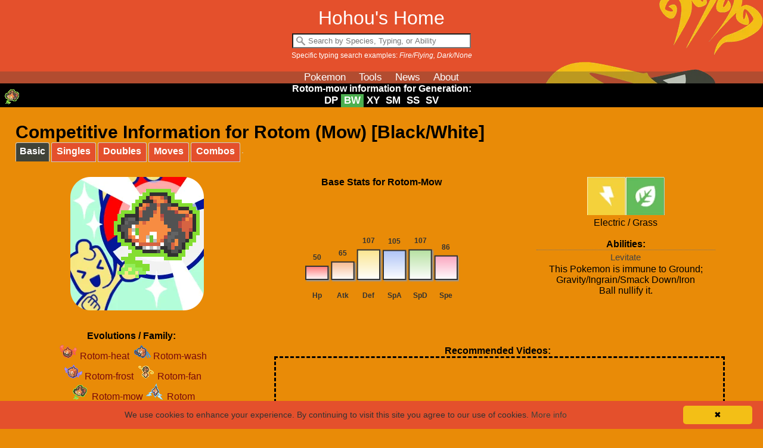

--- FILE ---
content_type: text/html; charset=UTF-8
request_url: https://hohoushome.com/dex/bw/pokemon/rotom-mow/
body_size: 14569
content:
<!DOCTYPE html>
<html lang="en"><head>
<script async src="https://www.googletagmanager.com/gtag/js?id=G-TC47D64BQ5"></script>
<script>
  window.dataLayer = window.dataLayer || [];
  function gtag(){dataLayer.push(arguments);}
  gtag('js', new Date());

  gtag('config', 'G-TC47D64BQ5');
</script>
<base href="https://hohoushome.com" />
<meta http-equiv="Content-Type" content="text/html; charset=utf-8"/>
<link rel="shortcut icon" href="images/sprites/apple/favicon.ico" type="image/x-icon" />
<link rel="canonical" href="https://hohoushome.com/dex/bw/pokemon/rotom-mow/"\><title>Rotom-mow (BW) - Competitive Movesets | Hohou's Home</title><meta name="Description" content="Explore Pokemon movesets, usage statistics, and videos for Rotom-mow in Black and White. Discover all you need to know at Hohou's Home."><meta name="Keywords" content="rotom, mow, pokemon rotom-mow moveset, pokemon rotom-mow, rotom-mow best moveset, best rotom-mow moveset, best competitive pokemon black, best pokémon in black, best competitive pokemon white, best pokémon in white, best competitive pokemon heartgold, best pokémon in heartgold, best competitive pokemon soulsilver, best pokémon in soulsilver, rotom-mow competitive black and white and heartgold and soulsilver, competitive pokemon, good competitive pokemon, pokemon showdown, new pokemon, pokemon pokedex, team building pokemon, pokemon strategies, pokemon vgc tournament, pokemon squad builder, top competitive pokemon, playable pokemon, best pokemon"> <meta property="og:title" content="Rotom-mow (BW) - Competitive Movesets | Hohou's Home">
<meta property="og:description" content="Explore Pokemon movesets, usage statistics, and videos for Rotom-mow in Black and White. Discover all you need to know at Hohou's Home.">
<meta property="og:url" content="https://hohoushome.com/index.php">
<meta property="og:site_name" content="Hohou's Home">
<meta property="og:type" content="website" />
<meta property="og:image" content="https://hohoushome.com/images/png/hooh_facebook.jpg"><link rel="shortcut icon" href="favicon.ico"><link rel="stylesheet" type="text/css" href="css/_hohou.min.css" />
<script>function testWebP(e){var t=new Image;t.src="[data-uri]",t.onload=t.onerror=function(){e(2==t.height)}}function loadsupportedCSS(){testWebP(function(e){var t="_sprites";0==e&&(t+="x");var s=document.getElementsByTagName("HEAD")[0],n=document.createElement("link");n.rel="stylesheet",n.type="text/css",n.href="css/"+t+".css",s.appendChild(n)})}loadsupportedCSS();</script>
<meta name="viewport" content="width=device-width" /><script defer src="https://hohoushome.com/hohouscore.js"></script><script src="https://hohoushome.com/hohoubasic.js"></script>  <link rel="apple-touch-icon" href="images/sprites/apple/apple-touch-icon.png" />
<link rel="apple-touch-icon" sizes="57x57" href="images/sprites/apple/apple-touch-icon-57x57.png" />
<link rel="apple-touch-icon" sizes="72x72" href="images/sprites/apple/apple-touch-icon-72x72.png" />
<link rel="apple-touch-icon" sizes="76x76" href="images/sprites/apple/apple-touch-icon-76x76.png" />
<link rel="apple-touch-icon" sizes="114x114" href="images/sprites/apple/apple-touch-icon-114x114.png" />
<link rel="apple-touch-icon" sizes="120x120" href="images/sprites/apple/apple-touch-icon-120x120.png" />
<link rel="apple-touch-icon" sizes="144x144" href="images/sprites/apple/apple-touch-icon-144x144.png" />
<link rel="apple-touch-icon" sizes="152x152" href="images/sprites/apple/apple-touch-icon-152x152.png" />
<link rel="apple-touch-icon" sizes="180x180" href="images/sprites/apple/apple-touch-icon-180x180.png" /><script data-ad-client="ca-pub-2748495799381614" async src="https://pagead2.googlesyndication.com/pagead/js/adsbygoogle.js"></script><meta http-equiv="Content-Type" content="text/html; charset=utf-8"/>
</head><body>
<div id="fb-root"></div>
<div id="banner">
<div id="banner-content">
<div class="title"><a id="nav_home" rel="nofollow" href="index.php">Hohou's Home</a></div>
<form>
<div class="form-group">
<input type="text" id="build-search" class="form-control input-lg" autocomplete="off" placeholder="Search by Species, Typing, or Ability">
</label>
<div id="searchexample"><label for="build-search">Specific typing search examples: <i>Fire/Flying, Dark/None</i></label></div>
</div>
</form>
</div><div class="topnav" id="myTopnav">
<a id="nav_guides" rel="nofollow" href="dex/bw">Pokemon</a>      <a id="nav_tools" rel="nofollow" href="tools.php">Tools</a>
<a id="nav_news" rel="nofollow" href="news.php">News</a>
<a id="nav_about" rel="nofollow" href="about.php">About</a>
</div>
<div style='display:none;background-color:#000;width:100%;text-align:center;font-weight:bold;color:white;' id="genswap">
<div id="genswaptitle">Viewing information for Generation:</div>
<div class="genOption genOptionMenu" id="myGENnav">
<a class="genOption" >RB</a><a class="genOption" >GS</a><a class="genOption" >RS</a><a class="genOption" >DP</a><a class="genOption active" >BW</a><a class="genOption" >XY</a><a class="genOption" >SM</a><a class="genOption" >SS</a><a class="genOption" >SV</a>
</div><div class="genOption genOptionMenu" id="buildGENnav">
</div></div></div><script type="text/javascript">
$(document).ready(function(){$("#nav_guides").click(function(){displayGens(!0,!1),$("#main-content").load("https://hohoushome.com/guides.php",function(n,o,t){$("#build-search").val(""),filterBuilds("")})}),$("#nav_tools").click(function(){displayGens(!1),$("#main-content").load("tools.php",{load:"true"},function(n,o,t){window.history.replaceState(null,null,"https://hohoushome.com/tools.php")})}),$("#nav_news").click(function(){displayGens(!1),$("#main-content").load("news.php",{load:"true"},function(n,o,t){window.history.replaceState(null,null,"https://hohoushome.com/news.php")})}),$("#nav_about").click(function(){displayGens(!1),$("#main-content").load("about.php",{load:"true"},function(n,o,t){window.history.replaceState(null,null,"https://hohoushome.com/about.php")})}),$("#nav_home").click(function(){displayGens(!1),$("#main-content").load("https://hohoushome.com/index.php",{load:"true"},function(n,o,t){})}),$(".genOption a").click(function(){$(".genOption a").removeClass("active"),$(this).addClass("active");var n=$(this).text();filterBuilds(n)}),$("#build-search").keyup(function(){var n=$(document).find($(".genOption .active")[0]).text();filterBuilds(n)})});
</script><div id="banner-placeholder"></div>
<div id="search-controls" style="display:none;">
<p>Note on <b>TTV (True Total Value):</b> TTV is a total sum of all stats except the unused attack stat. It includes either Attack or Special Attack, depending on which is more likely to be used in battles.</p><br>
<label for="noevoscheck"><input type="checkbox" id="noevoscheck" name="noevoscheck" onclick="sortby(1);"> <b>Only show fully-evolved</b> </label>
</div>
<div id="main-content"><script>
var typinglist = ["Bug","Dark","Dragon","Electric","Fairy","Fighting","Fire","Flying","Ghost","Grass","Ground","Ice","Normal","Poison","Psychic","Rock","Steel","Water"];
var typingChart = [{"name":"Bug","atk_effectives":[["Bug",1],["Dark",2],["Dragon",1],["Electric",1],["Fairy",0.5],["Fighting",0.5],["Fire",0.5],["Flying",0.5],["Ghost",0.5],["Grass",2],["Ground",1],["Ice",1],["Normal",1],["Poison",0.5],["Psychic",2],["Rock",1],["Steel",0.5],["Water",1]],"genfamily":["RB","GS","RS","DP","BW","XY","SM","SS"],"description":""},{"name":"Dark","atk_effectives":[["Bug",1],["Dark",0.5],["Dragon",1],["Electric",1],["Fairy",0.5],["Fighting",0.5],["Fire",1],["Flying",1],["Ghost",2],["Grass",1],["Ground",1],["Ice",1],["Normal",1],["Poison",1],["Psychic",2],["Rock",1],["Steel",1],["Water",1]],"genfamily":["GS","RS","DP","BW","XY","SM","SS"],"description":"Pokemon of this type are immune to Status moves used by a Pokemon with the Prankster Ability, unless the Pokemon is an ally. These Pokemon can be hit by Psychic-type attacks if they are under the effect of Miracle Eye."},{"name":"Dragon","atk_effectives":[["Bug",1],["Dark",1],["Dragon",2],["Electric",1],["Fairy",0],["Fighting",1],["Fire",1],["Flying",1],["Ghost",1],["Grass",1],["Ground",1],["Ice",1],["Normal",1],["Poison",1],["Psychic",1],["Rock",1],["Steel",0.5],["Water",1]],"genfamily":["RB","GS","RS","DP","BW","XY","SM","SS"],"description":""},{"name":"Electric","atk_effectives":[["Bug",1],["Dark",1],["Dragon",0.5],["Electric",0.5],["Fairy",1],["Fighting",1],["Fire",1],["Flying",2],["Ghost",1],["Grass",0.5],["Ground",0],["Ice",1],["Normal",1],["Poison",1],["Psychic",1],["Rock",1],["Steel",1],["Water",2]],"genfamily":["RB","GS","RS","DP","BW","XY","SM","SS"],"description":"Pokemon of this type cannot become paralyzed."},{"name":"Fairy","atk_effectives":[["Bug",1],["Dark",2],["Dragon",2],["Electric",1],["Fairy",1],["Fighting",2],["Fire",0.5],["Flying",1],["Ghost",1],["Grass",1],["Ground",1],["Ice",1],["Normal",1],["Poison",0.5],["Psychic",1],["Rock",1],["Steel",0.5],["Water",1]],"genfamily":["XY","SM","SS"],"description":""},{"name":"Fighting","atk_effectives":[["Bug",0.5],["Dark",2],["Dragon",1],["Electric",1],["Fairy",0.5],["Fighting",1],["Fire",1],["Flying",0.5],["Ghost",0],["Grass",1],["Ground",1],["Ice",2],["Normal",2],["Poison",0.5],["Psychic",0.5],["Rock",2],["Steel",2],["Water",1]],"genfamily":["RB","GS","RS","DP","BW","XY","SM","SS"],"description":""},{"name":"Fire","atk_effectives":[["Bug",2],["Dark",1],["Dragon",0.5],["Electric",1],["Fairy",1],["Fighting",1],["Fire",0.5],["Flying",1],["Ghost",1],["Grass",2],["Ground",1],["Ice",2],["Normal",1],["Poison",1],["Psychic",1],["Rock",0.5],["Steel",2],["Water",0.5]],"genfamily":["RB","GS","RS","DP","BW","XY","SM","SS"],"description":"Pokemon of this type cannot become burned."},{"name":"Flying","atk_effectives":[["Bug",2],["Dark",1],["Dragon",1],["Electric",0.5],["Fairy",1],["Fighting",2],["Fire",1],["Flying",1],["Ghost",1],["Grass",2],["Ground",1],["Ice",1],["Normal",1],["Poison",1],["Psychic",1],["Rock",0.5],["Steel",0.5],["Water",1]],"genfamily":["RB","GS","RS","DP","BW","XY","SM","SS"],"description":"Pokemon of this type are airborne and lose their Flying type until the end of the turn they use Roost. These Pokemon can be hit by Thousand Arrows despite it being a Ground-type attack."},{"name":"Ghost","atk_effectives":[["Bug",1],["Dark",0.5],["Dragon",1],["Electric",1],["Fairy",1],["Fighting",1],["Fire",1],["Flying",1],["Ghost",2],["Grass",1],["Ground",1],["Ice",1],["Normal",0],["Poison",1],["Psychic",2],["Rock",1],["Steel",1],["Water",1]],"genfamily":["RB","GS","RS","DP","BW","XY","SM","SS"],"description":"Pokemon of this type cannot be prevented from switching out by any effect. These Pokemon can be hit by Normal- and Fighting-type attacks if they are under the effect of Foresight or Odor Sleuth, or if the attacker has the Scrappy Ability."},{"name":"Grass","atk_effectives":[["Bug",0.5],["Dark",1],["Dragon",0.5],["Electric",1],["Fairy",1],["Fighting",1],["Fire",0.5],["Flying",0.5],["Ghost",1],["Grass",0.5],["Ground",2],["Ice",1],["Normal",1],["Poison",0.5],["Psychic",1],["Rock",2],["Steel",0.5],["Water",2]],"genfamily":["RB","GS","RS","DP","BW","XY","SM","SS"],"description":"Pokemon of this type cannot become affected by Leech Seed and are immune to powder moves and the Effect Spore Ability."},{"name":"Ground","atk_effectives":[["Bug",0.5],["Dark",1],["Dragon",1],["Electric",2],["Fairy",1],["Fighting",1],["Fire",2],["Flying",0],["Ghost",1],["Grass",0.5],["Ground",1],["Ice",1],["Normal",1],["Poison",2],["Psychic",1],["Rock",2],["Steel",2],["Water",1]],"genfamily":["RB","GS","RS","DP","BW","XY","SM","SS"],"description":"Pokemon of this type are immune to damage from Sandstorm."},{"name":"Ice","atk_effectives":[["Bug",1],["Dark",1],["Dragon",2],["Electric",1],["Fairy",1],["Fighting",1],["Fire",0.5],["Flying",2],["Ghost",1],["Grass",2],["Ground",2],["Ice",0.5],["Normal",1],["Poison",1],["Psychic",1],["Rock",1],["Steel",0.5],["Water",0.5]],"genfamily":["RB","GS","RS","DP","BW","XY","SM","SS"],"description":"Pokemon of this type cannot become frozen and are immune to Sheer Cold and damage from Hail."},{"name":"Normal","atk_effectives":[["Bug",1],["Dark",1],["Dragon",1],["Electric",1],["Fairy",1],["Fighting",1],["Fire",1],["Flying",1],["Ghost",0],["Grass",1],["Ground",1],["Ice",1],["Normal",1],["Poison",1],["Psychic",1],["Rock",0.5],["Steel",0.5],["Water",1]],"genfamily":["RB","GS","RS","DP","BW","XY","SM","SS"],"description":""},{"name":"Poison","atk_effectives":[["Bug",1],["Dark",1],["Dragon",1],["Electric",1],["Fairy",2],["Fighting",1],["Fire",1],["Flying",1],["Ghost",0.5],["Grass",2],["Ground",0.5],["Ice",1],["Normal",1],["Poison",0.5],["Psychic",1],["Rock",0.5],["Steel",0],["Water",1]],"genfamily":["RB","GS","RS","DP","BW","XY","SM","SS"],"description":"Pokemon of this type cannot become poisoned, except by a Pokemon with the Corrosion Ability, and remove Toxic Spikes from their side of the field if they are grounded as they switch in. These Pokemon cannot miss when using Toxic, even if the target is in the middle of a two-turn move."},{"name":"Psychic","atk_effectives":[["Bug",1],["Dark",0],["Dragon",1],["Electric",1],["Fairy",1],["Fighting",2],["Fire",1],["Flying",1],["Ghost",1],["Grass",1],["Ground",1],["Ice",1],["Normal",1],["Poison",2],["Psychic",0.5],["Rock",1],["Steel",0.5],["Water",1]],"genfamily":["RB","GS","RS","DP","BW","XY","SM","SS"],"description":""},{"name":"Rock","atk_effectives":[["Bug",2],["Dark",1],["Dragon",1],["Electric",1],["Fairy",1],["Fighting",0.5],["Fire",2],["Flying",2],["Ghost",1],["Grass",1],["Ground",0.5],["Ice",2],["Normal",1],["Poison",1],["Psychic",1],["Rock",1],["Steel",0.5],["Water",1]],"genfamily":["RB","GS","RS","DP","BW","XY","SM","SS"],"description":"Pokemon of this type are immune to damage from Sandstorm and have their Special Defense multiplied by 1.5 during Sandstorm."},{"name":"Steel","atk_effectives":[["Bug",1],["Dark",1],["Dragon",1],["Electric",0.5],["Fairy",2],["Fighting",1],["Fire",0.5],["Flying",1],["Ghost",1],["Grass",1],["Ground",1],["Ice",2],["Normal",1],["Poison",1],["Psychic",1],["Rock",2],["Steel",0.5],["Water",0.5]],"genfamily":["GS","RS","DP","BW","XY","SM","SS"],"description":"Pokemon of this type cannot become poisoned, except by a Pokemon with the Corrosion Ability, and are immune to damage from Sandstorm."},{"name":"Water","atk_effectives":[["Bug",1],["Dark",1],["Dragon",0.5],["Electric",1],["Fairy",1],["Fighting",1],["Fire",2],["Flying",1],["Ghost",1],["Grass",0.5],["Ground",2],["Ice",1],["Normal",1],["Poison",1],["Psychic",1],["Rock",2],["Steel",1],["Water",0.5]],"genfamily":["RB","GS","RS","DP","BW","XY","SM","SS"],"description":"Freeze-Dry is super effective against this type."}];
</script><div id='contentspacer'></div><div style=" overflow:auto;" ><span id="pkheader" style=''><h1>Competitive Information for Rotom (Mow) [Black/White]</h1></span><div style="float:right;padding-top:7px;" ></div></div><i id="buildmon" class="pkmini pkmini-rotom-mow"></i><ul id='tabs' ><li><a id='tab1'>Basic</a></li><li><a id='tab2'>Singles</a></li><li ><a id='tab3'>Doubles</a></li><li><a id='tab4' onclick="myDexLoad()">Moves</a></li>
<li><a id='tab5'>Combos</a></li></ul><div class='tabcontainer'  id='tab1C'><div class="flex-container"><div class="flex-item"><div style="text-align:center;margin:auto;align:center;width:224px;"><div class='spritecase'>
<picture>
<source srcset="https://hohoushome.com/images/poke_pedestal.webp" type="image/webp">
<source srcset="https://hohoushome.com/images/png/poke_pedestal.png" type="image/jpeg">
<img src="https://hohoushome.com/images/png/poke_pedestal.png" class="pedestal" alt="Competitive Pokemon Black/White Movesets and Strategies for Rotom-mow" title="Competitive Pokemon Black/White Movesets and Strategies for Rotom-mow">
</picture><img class='pedestalpkmn' src='images/dl/sprites/rotom-mow.png' alt='rotom-mow'/>
</div></div></div><div class="flex-item"><b>Base Stats for Rotom-Mow</b><Br><div id='graphDiv1'></div><script>!function(){var a=function(a){var e=document.getElementById(a),n=document.createElement("canvas");return e.appendChild(n),"undefined"!=typeof G_vmlCanvasManager&&(n=G_vmlCanvasManager.initElement(n)),n.getContext("2d")}("graphDiv1"),e=new BarGraph(a);e.maxValue=270,e.margin=2,e.width=260,e.height=195,e.colors=["#FF5959","#F5AC78","#FAE078","#9DB7F5","#A7DB8D","#FA92B2"],e.xAxisLabelArr=["Hp","Atk","Def","SpA","SpD","Spe"],e.update([50, 65, 107, 105, 107, 86])}();</script></div><div class="flex-item"><i style="display:inline-block;" class="type type-electric" title='Electric'></i><i style="display:inline-block;" class="type type-grass" title='Grass'></i><br>Electric / Grass<br><br><b>Abilities: </b><br><div class="accordion"><button class="accordion-button">Levitate</button><div style="display:block;" class="accordion-content"><p>This Pokemon is immune to Ground; Gravity/Ingrain/Smack Down/Iron Ball nullify it.</p></div></div></div><div class="flex-item"><b>Evolutions / Family: </b><br><a href="https://hohoushome.com/dex/bw/pokemon/rotom-heat/" rel="nofollow"><i style="display: inline-block;" class="pkmini pkmini-rotom-heat" title='Rotom-heat (BW)'></i>Rotom-heat</a><a href="https://hohoushome.com/dex/bw/pokemon/rotom-wash/" rel="nofollow"><i style="display: inline-block;" class="pkmini pkmini-rotom-wash" title='Rotom-wash (BW)'></i>Rotom-wash</a><br><a href="https://hohoushome.com/dex/bw/pokemon/rotom-frost/" rel="nofollow"><i style="display: inline-block;" class="pkmini pkmini-rotom-frost" title='Rotom-frost (BW)'></i>Rotom-frost</a><a href="https://hohoushome.com/dex/bw/pokemon/rotom-fan/" rel="nofollow"><i style="display: inline-block;" class="pkmini pkmini-rotom-fan" title='Rotom-fan (BW)'></i>Rotom-fan</a><br><a href="https://hohoushome.com/dex/bw/pokemon/rotom-mow/" rel="nofollow"><i style="display: inline-block;" class="pkmini pkmini-rotom-mow" title='Rotom-mow (BW)'></i>Rotom-mow</a><a href="https://hohoushome.com/dex/bw/pokemon/rotom/" rel="nofollow"><i style="display: inline-block;" class="pkmini pkmini-rotom" title='Rotom (BW)'></i>Rotom</a><br></div><div class="flex-video"><b>Recommended Videos:</b><div class="iframe-container"><div id="gtube1" class="youtube-video-place embed-responsive embed-responsive-4by3 " data-yt-url="https://www.youtube.com/embed/A7P6uylPHLA?rel=0&showinfo=0&autoplay=1&color=white&q=competitive Rotom-mow Black/White">
<img src="https://img.youtube.com/vi/A7P6uylPHLA/hqdefault.jpg" alt="Click to play Video" async class="play-youtube-video playvid" id="tube1a"><picture>
<source srcset="https://hohoushome.com/images/video_overlay2.webp" type="image/webp">
<source srcset="https://hohoushome.com/images/png/video_overlay2.png" type="image/png">
<img src="https://hohoushome.com/images/png/video_overlay2.png" async class="play-youtube-video playvidico" id="tube1b"  alt="Click to play video">
</picture>	</div></div><p style="font-size:10px;">Disclaimer: All videos and opinions are owned by their respective creators and may not reflect our views.</p><br><br></div></div><br><center><b>Weakness Chart for Electric/Grass-type:</b><br>
<div class='typingChart'  >
<div class='typingChartBody'><div class='typingChartRow'><div class='typingChartCell' style='background-color:#8EC223;'><i class='smtype smtype-bug' title='Bug''><span class="vbox typename" >Bug</span></i></div><div class='typingChartCell' style='background-color:#5A5265;'><i class='smtype smtype-dark' title='Dark''><span class="vbox typename" >Dark</span></i></div><div class='typingChartCell' style='background-color:#0B6ABE;'><i class='smtype smtype-dragon' title='Dragon''><span class="vbox typename" >Dragon</span></i></div><div class='typingChartCell' style='background-color:#ECDB1A;'><i class='smtype smtype-electric' title='Electric''><span class="vbox typename" >Electric</span></i></div><div class='typingChartCell' style='background-color:#C93E68;'><i class='smtype smtype-fighting' title='Fighting''><span class="vbox typename" >Fighting</span></i></div><div class='typingChartCell' style='background-color:#FE9B53;'><i class='smtype smtype-fire' title='Fire''><span class="vbox typename" >Fire</span></i></div><div class='typingChartCell' style='background-color:#92AADA;'><i class='smtype smtype-flying' title='Flying''><span class="vbox typename" >Flying</span></i></div><div class='typingChartCell' style='background-color:#5465AD;'><i class='smtype smtype-ghost' title='Ghost''><span class="vbox typename" >Ghost</span></i></div><div class='typingChartCell' style='background-color:#66B85C;'><i class='smtype smtype-grass' title='Grass''><span class="vbox typename" >Grass</span></i></div></div><div class='typingChartRow'><div  class='typingChartCell' title='Receives 2x damage from Bug'><i class='smtype smtype-xdmg_2s'><span class="vbox typedamage">2x</span></i></div><div  class='typingChartCell' title='Receives 1x damage from Dark'><i class='smtype smtype-none'><span class="vbox typedamage">&nbsp;&nbsp;</span></i></div><div  class='typingChartCell' title='Receives 1x damage from Dragon'><i class='smtype smtype-none'><span class="vbox typedamage">&nbsp;&nbsp;</span></i></div><div  class='typingChartCell' title='Receives 0.25x damage from Electric'><i class='smtype smtype-xdmg_4w'><span class="vbox typedamage">0.25x</span></i></div><div  class='typingChartCell' title='Receives 1x damage from Fighting'><i class='smtype smtype-none'><span class="vbox typedamage">&nbsp;&nbsp;</span></i></div><div  class='typingChartCell' title='Receives 2x damage from Fire'><i class='smtype smtype-xdmg_2s'><span class="vbox typedamage">2x</span></i></div><div  class='typingChartCell' title='Receives 1x damage from Flying'><i class='smtype smtype-none'><span class="vbox typedamage">&nbsp;&nbsp;</span></i></div><div  class='typingChartCell' title='Receives 1x damage from Ghost'><i class='smtype smtype-none'><span class="vbox typedamage">&nbsp;&nbsp;</span></i></div><div  class='typingChartCell' title='Receives 0.5x damage from Grass'><i class='smtype smtype-xdmg_2w'><span class="vbox typedamage">0.5x</span></i></div></div><div class='typingChartRow'><div class='typingChartCell' style='background-color:#D57645;'><i class='smtype smtype-ground' title='Ground''><span class="vbox typename" >Ground</span></i></div><div class='typingChartCell' style='background-color:#70CFBD;'><i class='smtype smtype-ice' title='Ice''><span class="vbox typename" >Ice</span></i></div><div class='typingChartCell' style='background-color:#9099A2;'><i class='smtype smtype-normal' title='Normal''><span class="vbox typename" >Normal</span></i></div><div class='typingChartCell' style='background-color:#AE66C9;'><i class='smtype smtype-poison' title='Poison''><span class="vbox typename" >Poison</span></i></div><div class='typingChartCell' style='background-color:#F37377;'><i class='smtype smtype-psychic' title='Psychic''><span class="vbox typename" >Psychic</span></i></div><div class='typingChartCell' style='background-color:#C6B78C;'><i class='smtype smtype-rock' title='Rock''><span class="vbox typename" >Rock</span></i></div><div class='typingChartCell' style='background-color:#5490A3;'><i class='smtype smtype-steel' title='Steel''><span class="vbox typename" >Steel</span></i></div><div class='typingChartCell' style='background-color:#4B91DA;'><i class='smtype smtype-water' title='Water''><span class="vbox typename" >Water</span></i></div><div class='typingChartCell' style='background-color:#000;'><i class='smtype smtype-none' title='''><span class="vbox typename" ></span></i></div></div><div class='typingChartRow'><div style='opacity: 0.4;' class='typingChartCell' title='Receives 1x damage from Ground or NONE from ability*'><i class='smtype smtype-xdmg_0'><span class="vbox typedamage">0x</span></i></div><div  class='typingChartCell' title='Receives 2x damage from Ice'><i class='smtype smtype-xdmg_2s'><span class="vbox typedamage">2x</span></i></div><div  class='typingChartCell' title='Receives 1x damage from Normal'><i class='smtype smtype-none'><span class="vbox typedamage">&nbsp;&nbsp;</span></i></div><div  class='typingChartCell' title='Receives 2x damage from Poison'><i class='smtype smtype-xdmg_2s'><span class="vbox typedamage">2x</span></i></div><div  class='typingChartCell' title='Receives 1x damage from Psychic'><i class='smtype smtype-none'><span class="vbox typedamage">&nbsp;&nbsp;</span></i></div><div  class='typingChartCell' title='Receives 1x damage from Rock'><i class='smtype smtype-none'><span class="vbox typedamage">&nbsp;&nbsp;</span></i></div><div  class='typingChartCell' title='Receives 0.5x damage from Steel'><i class='smtype smtype-xdmg_2w'><span class="vbox typedamage">0.5x</span></i></div><div  class='typingChartCell' title='Receives 0.5x damage from Water'><i class='smtype smtype-xdmg_2w'><span class="vbox typedamage">0.5x</span></i></div><div style='opacity: 0.4;' class='typingChartCell' title='Receives x damage from  or NONE from ability*'><i class='smtype smtype-none'><span class="vbox typedamage">&nbsp;&nbsp;</span></i></div></div></div></div><div class='typingChartLegend'  ><div class='typingChartBody'><div class='typingChartCell'><i class='smtype smtype-xdmg_4w'><span class="box typelegend">&#188;x</span></i></div><div class='typingChartCell'><i class='smtype smtype-xdmg_2w'><span class="box typelegend">&#189;x</span></i></div><div class='typingChartCell'><i class='smtype smtype-xdmg_2s'><span class="box typelegend">2x</span></i></div><div class='typingChartCell'><i class='smtype smtype-xdmg_4s'><span class="box typelegend">4x</span></i></div></div></div><br>Note: Pokemon with the Levitate ability are immune to Ground attacks.<br></center></div><div class='tabcontainer hidden' id='tab2C'><div class='tabtip'><h3>Movesets for Singles</h3><br><i class='battleicons battleicons-style_singles'></i>Looking for a <b>competitive moveset</b> for <b>Rotom-mow</b>? These builds are optimized for Black/White Single Battles. The movesets and EVs are designed to maximize damage against common opponents and threats in the Black/White metagame. Check out the expert movesets below to boost your battle performance and dominate your opponents!</div><br><center><div style="color:white;">Common team mates for Rotom-mow in Pokemon Black/White:<br></br><a href="https://hohoushome.com/dex/bw/pokemon/kyurem-black/"  rel="nofollow"><i style="display: inline-block;" class="pkmini pkmini-kyurem-black" title='Kyurem-Black'>Kyurem-Black</i></a><a href="https://hohoushome.com/dex/bw/pokemon/espeon/"  rel="nofollow"><i style="display: inline-block;" class="pkmini pkmini-espeon" title='Espeon'>Espeon</i></a><a href="https://hohoushome.com/dex/bw/pokemon/tornadus/"  rel="nofollow"><i style="display: inline-block;" class="pkmini pkmini-tornadus" title='Tornadus'>Tornadus</i></a><a href="https://hohoushome.com/dex/bw/pokemon/jirachi/"  rel="nofollow"><i style="display: inline-block;" class="pkmini pkmini-jirachi" title='Jirachi'>Jirachi</i></a><a href="https://hohoushome.com/dex/bw/pokemon/darmanitan/"  rel="nofollow"><i style="display: inline-block;" class="pkmini pkmini-darmanitan" title='Darmanitan'>Darmanitan</i></a><a href="https://hohoushome.com/dex/bw/pokemon/starmie/"  rel="nofollow"><i style="display: inline-block;" class="pkmini pkmini-starmie" title='Starmie'>Starmie</i></a><a href="https://hohoushome.com/dex/bw/pokemon/gastrodon/"  rel="nofollow"><i style="display: inline-block;" class="pkmini pkmini-gastrodon" title='Gastrodon'>Gastrodon</i></a><a href="https://hohoushome.com/dex/bw/pokemon/volcarona/"  rel="nofollow"><i style="display: inline-block;" class="pkmini pkmini-volcarona" title='Volcarona'>Volcarona</i></a><a href="https://hohoushome.com/dex/bw/pokemon/ninetales/"  rel="nofollow"><i style="display: inline-block;" class="pkmini pkmini-ninetales" title='Ninetales'>Ninetales</i></a><a href="https://hohoushome.com/dex/bw/pokemon/shuckle/"  rel="nofollow"><i style="display: inline-block;" class="pkmini pkmini-shuckle" title='Shuckle'>Shuckle</i></a></div></center><br><Br><div class="wrapper" style="position:relative;padding:10px;background-color:#F3BF18;"><p style="text-align:center;">Say hello to Rotom-Mow, an awesome Pokémon that excels with Electric and Grass typing! It's a  sight to see Rotom-Mow out in the 5th generation battlefield. It is weak to Bug, Fire, Ice, and Poison-typed attacks. Explore the movesets of Rotom-Mow below to understand its battle capabilities.</p></div><br><div class="wrapper pika build_s" id="build_0s" style="position:relative;"><div id="one"><div style="color:#404338;" id="build_basic0singles">Species: <b>Rotom-Mow</b><br>Item: <b>Leftovers</b> / <b>Sitrus Berry</b><br>Ability: <b>Levitate</b><br>Nature:  <b>Calm</b> (+SpD, -Atk)<br>EVs: <b>252 Hp / 68 Def / 188 SpD </b><br>Moveset:<br>- <b>Leaf Storm</b><br>- <b>Volt Switch / Thunderbolt</b><br>- <b>Pain Split</b><br>- <b>Will-O-Wisp</b><br></b><br></div></div><div id="two" ><span class="build_title">Double Wall Rotom-Mow (Popular/Trending)</span><div style="color:#404338; display: inline;" id="build_details0singles"><p class="buildexplaination">In single battles, Rotom is known as a spectacular Double Wall. It is meant to balance defenses for both physical and special attacks. The Sitrus Berry will restore 1/4th of Rotom's max HP when it reaches below half health and gets consumed. Leftovers are always a great recovery option to ensure Rotom last longer regaining it's health every turn. With Levitate, Rotom is immune to damaging Ground-typed moves. Levitate also makes Rotom unaffected by the effects of Spikes, Arena Trap or Toxic Spikes. Keep in mind that Ingrain, Gravity, Smack down and the Iron ball item will nullify Levitate's effect. <br></br><div class="explainmoves" style="display: inline-block;"><font color="66B85C">&#9670;</font> <font color="#41423B"><b>Leaf Storm</b> is a special STAB-boosted   140-base power Grass-type move (lowers your Rotom's special attack by 2 stages). </font><br><font color="ECDB1A">&#9670;</font> <font color="#41423B"><b>Volt Switch</b> is a special STAB-boosted   70-base power Electric-type move (Rotom switches out after damaging the target). </font><br><font color="ECDB1A">&#9670;</font> <font color="#41423B"><b>Thunderbolt</b> is a special STAB-boosted   95-base power Electric-type move (10% chance to paralyze the target). </font><br><font color="9099A2">&#9670;</font> <font color="#41423B"><b>Pain Split</b> is a status move (shares hp of Rotom and target equally). </font><br><font color="FE9B53">&#9670;</font> <font color="#41423B"><b>Will-O-Wisp</b> is a status move (burns the target). </font><br></div></p></div><div id="build_evs0singles" style="display:none;">No additional EV spread were found for this set at this time.Array
(
)
</div><div id="build_export0singles" style="display:none;"><form id="build0singles"><textarea style="background-color:#F3BE16;" name="buildexport" id="buildexport0singles" rows="9" cols="50">Rotom-Mow @ Leftovers
Ability: Levitate
EVs: 252 HP / 68 Def / 188 SpD
Calm Nature  
- Leaf Storm
- Volt Switch 
- Pain Split
- Will-O-Wisp
</textarea></form></div></div><p style="margin-left:20px;font-weight: bold;" >Link (click to copy):</p> <p style="cursor: copy; margin-left:20px;" onclick="copyToClipboard('#link__0singles');" id="link__0singles">https://hohoushome.com/b/gaf1df</p><button type="button" class="button" id="togbtn_0singles" onclick="toggleDetails('0singles','export');" style="position: absolute;right:10px;bottom:15px; ">View Export</button><br></div><br><div class="wrapper pory build_s" id="build_1s" style="position:relative;"><div id="one"><div style="color:#404338;" id="build_basic1singles">Species: <b>Rotom-Mow</b><br>Item: <b>Life Orb</b> / <b>Choice Specs</b><br>Ability: <b>Levitate</b><br>Nature:  <b>Timid</b> (+Spe, -Atk)<br><font color='#FFF'>Nature: </font> <b>Modest</b> (+SpA, -Atk)<br>EVs: <b>4 Hp / 252 SpA / 252 Spe</b><br>IVs: <b>0 Atk</b><br>Moveset:<br>- <b>Leaf Storm</b><br>- <b>Thunderbolt / Discharge</b><br>- <b>Dark Pulse</b><br>- <b>Shadow Ball / Ominous Wind</b><br></b><br></div></div><div id="two" ><span class="build_title">Special Sweeper Rotom-Mow (Levitate)</span><div style="color:#404338; display: inline;" id="build_details1singles"><p class="buildexplaination">Dominating single battles, Rotom is an impressive Special Sweeper. This moveset was created to crush rivals using powerful special moves. Choice Specs will increase the damage of Rotom's special moves by 1.5x but will lock you into the first move you pick. Life Orb boosts the power of Rotom's damaging moves by 1.3x but it then loses 1/10 its max HP immediately after the attack. With Levitate, Rotom is immune to damaging Ground-typed moves. Levitate also makes Rotom unaffected by the effects of Spikes, Arena Trap or Toxic Spikes. Keep in mind that Ingrain, Gravity, Smack down and the Iron ball item will nullify Levitate's effect. <br></br><div class="explainmoves" style="display: inline-block;"><font color="66B85C">&#9670;</font> <font color="#41423B"><b>Leaf Storm</b> is a special STAB-boosted   140-base power Grass-type move (lowers your Rotom's special attack by 2 stages). </font><br><font color="ECDB1A">&#9670;</font> <font color="#41423B"><b>Thunderbolt</b> is a special STAB-boosted   95-base power Electric-type move (10% chance to paralyze the target). </font><br><font color="ECDB1A">&#9670;</font> <font color="#41423B"><b>Discharge</b> is a special STAB-boosted   80-base power Electric-type move (30% chance to paralyze adjacent pokemon). </font><br><font color="5A5265">&#9670;</font> <font color="#41423B"><b>Dark Pulse</b> is a special   80-base power Dark-type move (20% chance to make the target flinch). </font><br><font color="5465AD">&#9670;</font> <font color="#41423B"><b>Shadow Ball</b> is a special   80-base power Ghost-type move (20% chance to lower the target's special defense by 1 stage). </font><br><font color="5465AD">&#9670;</font> <font color="#41423B"><b>Ominous Wind</b> is a special   60-base power Ghost-type move (10% chance to raise all stats by 1 stage (not acc/eva)). </font><br></div></p></div><div id="build_evs1singles" style="display:none;">No additional EV spread were found for this set at this time.Array
(
)
</div><div id="build_export1singles" style="display:none;"><form id="build1singles"><textarea style="background-color:#F3BE16;" name="buildexport" id="buildexport1singles" rows="9" cols="50">Rotom-Mow @ Life Orb
Ability: Levitate
EVs: 4 HP / 252 SpA / 252 Spe
Timid Nature  
- Leaf Storm
- Thunderbolt 
- Dark Pulse
- Shadow Ball 
</textarea></form></div></div><p style="margin-left:20px;font-weight: bold;" >Link (click to copy):</p> <p style="cursor: copy; margin-left:20px;" onclick="copyToClipboard('#link__1singles');" id="link__1singles">https://hohoushome.com/b/gbf1df</p><button type="button" class="button" id="togbtn_1singles" onclick="toggleDetails('1singles','export');" style="position: absolute;right:10px;bottom:15px; ">View Export</button><br></div></div><div class='tabcontainer hidden' id='tab3C'><div class='tabtip'><h3>Movesets for Doubles</h3><br><i class='battleicons battleicons-style_doubles'></i>Need a strong <b>doubles moveset</b> for <b>Rotom-mow</b>? These builds are perfect for VGC (Pokémon Video Game Championship) and other competitive Black/White Double Battles. The VGC is the ultimate test of strategy and skill, and these movesets and EVs are designed to excel against multiple opponents at once while providing essential support to your team. Dominate the Black/White metagame with these expert-crafted setups!</div><br><center><div style="color:white;">Common team mates for Rotom-mow in Pokemon Black/White:<br></br><a href="https://hohoushome.com/dex/bw/pokemon/kyurem-black/"  rel="nofollow"><i style="display: inline-block;" class="pkmini pkmini-kyurem-black" title='Kyurem-Black'>Kyurem-Black</i></a><a href="https://hohoushome.com/dex/bw/pokemon/espeon/"  rel="nofollow"><i style="display: inline-block;" class="pkmini pkmini-espeon" title='Espeon'>Espeon</i></a><a href="https://hohoushome.com/dex/bw/pokemon/tornadus/"  rel="nofollow"><i style="display: inline-block;" class="pkmini pkmini-tornadus" title='Tornadus'>Tornadus</i></a><a href="https://hohoushome.com/dex/bw/pokemon/jirachi/"  rel="nofollow"><i style="display: inline-block;" class="pkmini pkmini-jirachi" title='Jirachi'>Jirachi</i></a><a href="https://hohoushome.com/dex/bw/pokemon/darmanitan/"  rel="nofollow"><i style="display: inline-block;" class="pkmini pkmini-darmanitan" title='Darmanitan'>Darmanitan</i></a><a href="https://hohoushome.com/dex/bw/pokemon/starmie/"  rel="nofollow"><i style="display: inline-block;" class="pkmini pkmini-starmie" title='Starmie'>Starmie</i></a><a href="https://hohoushome.com/dex/bw/pokemon/gastrodon/"  rel="nofollow"><i style="display: inline-block;" class="pkmini pkmini-gastrodon" title='Gastrodon'>Gastrodon</i></a><a href="https://hohoushome.com/dex/bw/pokemon/volcarona/"  rel="nofollow"><i style="display: inline-block;" class="pkmini pkmini-volcarona" title='Volcarona'>Volcarona</i></a><a href="https://hohoushome.com/dex/bw/pokemon/ninetales/"  rel="nofollow"><i style="display: inline-block;" class="pkmini pkmini-ninetales" title='Ninetales'>Ninetales</i></a><a href="https://hohoushome.com/dex/bw/pokemon/shuckle/"  rel="nofollow"><i style="display: inline-block;" class="pkmini pkmini-shuckle" title='Shuckle'>Shuckle</i></a></div></center><br><br><div class="wrapper pory build_d" id="build_0d" style="position:relative;"><div id="one"><div style="color:#404338;" id="build_basic0doubles">Species: <b>Rotom-Mow</b><br>Item: <b>Life Orb</b> / <b>Choice Specs</b><br>Ability: <b>Levitate</b><br>Nature:  <b>Timid</b> (+Spe, -Atk)<br><font color='#FFF'>Nature: </font> <b>Modest</b> (+SpA, -Atk)<br>EVs: <b>4 Hp / 252 SpA / 252 Spe</b><br>IVs: <b>0 Atk</b><br>Moveset:<br>- <b>Leaf Storm</b><br>- <b>Discharge / Electroweb</b><br>- <b>Dark Pulse</b><br>- <b>Shadow Ball / Ominous Wind</b><br></b><br></div></div><div id="two" ><span class="build_title">Doubles Special Sweeper Rotom-Mow (Levitate)</span><div style="color:#404338; display: inline;" id="build_details0doubles"><p class="buildexplaination">Rotom excels as a fabulous Special Sweeper during double battles. It attempts to crush rivals using brute special moves. Choice Specs will increase the damage of Rotom's special moves by 1.5x but will lock you into the first move you pick. Life Orb boosts the power of Rotom's damaging moves by 1.3x but it then loses 1/10 its max HP immediately after the attack. With Levitate, Rotom is immune to damaging Ground-typed moves. Levitate also makes Rotom unaffected by the effects of Spikes, Arena Trap or Toxic Spikes. Keep in mind that Ingrain, Gravity, Smack down and the Iron ball item will nullify Levitate's effect. <br></br><div class="explainmoves" style="display: inline-block;"><font color="66B85C">&#9670;</font> <font color="#41423B"><b>Leaf Storm</b> is a special STAB-boosted   140-base power Grass-type move (lowers your Rotom's special attack by 2 stages). </font><br><font color="ECDB1A">&#9670;</font> <font color="#41423B"><b>Discharge</b> is a special STAB-boosted   80-base power Electric-type move (30% chance to paralyze adjacent pokemon). </font><br><font color="ECDB1A">&#9670;</font> <font color="#41423B"><b>Electroweb</b> is a special STAB-boosted   55-base power Electric-type move (100% chance to lower the foes speed by 1 stage). </font><br><font color="5A5265">&#9670;</font> <font color="#41423B"><b>Dark Pulse</b> is a special   80-base power Dark-type move (20% chance to make the target flinch). </font><br><font color="5465AD">&#9670;</font> <font color="#41423B"><b>Shadow Ball</b> is a special   80-base power Ghost-type move (20% chance to lower the target's special defense by 1 stage). </font><br><font color="5465AD">&#9670;</font> <font color="#41423B"><b>Ominous Wind</b> is a special   60-base power Ghost-type move (10% chance to raise all stats by 1 stage (not acc/eva)). </font><br></div></p></div><div id="build_evs0doubles" style="display:none;">No additional EV spread were found for this set at this time.Array
(
)
</div><div id="build_export0doubles" style="display:none;"><form id="build0doubles"><textarea style="background-color:#F3BE16;" name="buildexport" id="buildexport0doubles" rows="9" cols="50">Rotom-Mow @ Life Orb
Ability: Levitate
EVs: 4 HP / 252 SpA / 252 Spe
Timid Nature  
- Leaf Storm
- Discharge 
- Dark Pulse
- Shadow Ball 
</textarea></form></div></div><p style="margin-left:20px;font-weight: bold;" >Link (click to copy):</p> <p style="cursor: copy; margin-left:20px;" onclick="copyToClipboard('#link__0doubles');" id="link__0doubles">https://hohoushome.com/b/haf1df</p><button type="button" class="button" id="togbtn_0doubles" onclick="toggleDetails('0doubles','export');" style="position: absolute;right:10px;bottom:15px; ">View Export</button><br></div></div><div class='tabcontainer hidden' id='tab4C'><div class='tabtip'><h3>Movepool</h3><br><i class='battleicons battleicons-movepool'></i>Want to know what moves Rotom-mow can learn? Check out the full list of moves available in the Pokemon Black/White generation.<br><br>Sort and organize the learnset by type, category, accuracy, and power. Moves in <b>bold</b> get the same-type attack bonus (STAB) when used by Rotom-mow.</div><br><script>var moveDex = [{"name":"Charge","isNonstandard":"Standard","category":"Non-Damaging","power":0,"accuracy":0,"priority":0,"pp":20,"description":"+1 SpD, user's Electric move next turn 2x power.","type":"Electric","flags":[],"genfamily":["RS","DP","BW","XY","SM","SS","SV"]},{"name":"Double Team","isNonstandard":"Standard","category":"Non-Damaging","power":0,"accuracy":0,"priority":0,"pp":15,"description":"Raises the user's evasiveness by 1.","type":"Normal","flags":[],"genfamily":["RB","GS","RS","DP","BW","XY","SM","SS","SV"]},{"name":"Endure","isNonstandard":"Standard","category":"Non-Damaging","power":0,"accuracy":0,"priority":4,"pp":10,"description":"User survives attacks this turn with at least 1 HP.","type":"Normal","flags":[],"genfamily":["GS","RS","DP","BW","XY","SM","SS","SV"]},{"name":"Light Screen","isNonstandard":"Standard","category":"Non-Damaging","power":0,"accuracy":0,"priority":0,"pp":30,"description":"For 5 turns, special damage to allies is halved.","type":"Psychic","flags":[],"genfamily":["RB","GS","RS","DP","BW","XY","SM","SS","SV"]},{"name":"Pain Split","isNonstandard":"Standard","category":"Non-Damaging","power":0,"accuracy":0,"priority":0,"pp":20,"description":"Shares HP of user and target equally.","type":"Normal","flags":[],"genfamily":["GS","RS","DP","BW","XY","SM","SS","SV"]},{"name":"Protect","isNonstandard":"Standard","category":"Non-Damaging","power":0,"accuracy":0,"priority":4,"pp":10,"description":"Prevents moves from affecting the user this turn.","type":"Normal","flags":[],"genfamily":["GS","RS","DP","BW","XY","SM","SS","SV"]},{"name":"Psych Up","isNonstandard":"Standard","category":"Non-Damaging","power":0,"accuracy":0,"priority":0,"pp":10,"description":"Copies the target's current stat stages.","type":"Normal","flags":[],"genfamily":["GS","RS","DP","BW","XY","SM","SS","SV"]},{"name":"Rain Dance","isNonstandard":"Standard","category":"Non-Damaging","power":0,"accuracy":0,"priority":0,"pp":5,"description":"For 5 turns, heavy rain powers Water moves.","type":"Water","flags":[],"genfamily":["GS","RS","DP","BW","XY","SM","SS","SV"]},{"name":"Reflect","isNonstandard":"Standard","category":"Non-Damaging","power":0,"accuracy":0,"priority":0,"pp":20,"description":"For 5 turns, physical damage to allies is halved.","type":"Psychic","flags":[],"genfamily":["RB","GS","RS","DP","BW","XY","SM","SS","SV"]},{"name":"Rest","isNonstandard":"Standard","category":"Non-Damaging","power":0,"accuracy":0,"priority":0,"pp":10,"description":"User sleeps 2 turns and restores HP and status.","type":"Psychic","flags":[],"genfamily":["RB","GS","RS","DP","BW","XY","SM","SS","SV"]},{"name":"Shock Wave","isNonstandard":"Standard","category":"Special","power":60,"accuracy":0,"priority":0,"pp":20,"description":"This move does not check accuracy.","type":"Electric","flags":[],"genfamily":["RS","DP","BW","XY","SM","SS","SV"]},{"name":"Sleep Talk","isNonstandard":"Standard","category":"Non-Damaging","power":0,"accuracy":0,"priority":0,"pp":10,"description":"User must be asleep. Uses another known move.","type":"Normal","flags":[],"genfamily":["GS","RS","DP","BW","XY","SM","SS","SV"]},{"name":"Snatch","isNonstandard":"Standard","category":"Non-Damaging","power":0,"accuracy":0,"priority":4,"pp":10,"description":"User steals certain support moves to use itself.","type":"Dark","flags":[],"genfamily":["RS","DP","BW","XY","SM","SS","SV"]},{"name":"Substitute","isNonstandard":"Standard","category":"Non-Damaging","power":0,"accuracy":0,"priority":0,"pp":10,"description":"User takes 1\/4 its max HP to put in a substitute.","type":"Normal","flags":[],"genfamily":["RB","GS","RS","DP","BW","XY","SM","SS","SV"]},{"name":"Sunny Day","isNonstandard":"Standard","category":"Non-Damaging","power":0,"accuracy":0,"priority":0,"pp":5,"description":"For 5 turns, intense sunlight powers Fire moves.","type":"Fire","flags":[],"genfamily":["GS","RS","DP","BW","XY","SM","SS","SV"]},{"name":"Swift","isNonstandard":"Standard","category":"Special","power":60,"accuracy":0,"priority":0,"pp":20,"description":"This move does not check accuracy. Hits foes.","type":"Normal","flags":[],"genfamily":["RB","GS","RS","DP","BW","XY","SM","SS","SV"]},{"name":"Telekinesis","isNonstandard":"Standard","category":"Non-Damaging","power":0,"accuracy":0,"priority":0,"pp":15,"description":"For 3 turns, target floats but moves can't miss it.","type":"Psychic","flags":[],"genfamily":["BW","XY","SM","SS","SV"]},{"name":"Astonish","isNonstandard":"Standard","category":"Physical","power":30,"accuracy":100,"priority":0,"pp":15,"description":"30% chance to make the target flinch.","type":"Ghost","flags":[],"genfamily":["RS","DP","BW","XY","SM","SS","SV"]},{"name":"Confuse Ray","isNonstandard":"Standard","category":"Non-Damaging","power":0,"accuracy":100,"priority":0,"pp":10,"description":"Confuses the target.","type":"Ghost","flags":[],"genfamily":["RB","GS","RS","DP","BW","XY","SM","SS","SV"]},{"name":"Dark Pulse","isNonstandard":"Standard","category":"Special","power":80,"accuracy":100,"priority":0,"pp":15,"description":"20% chance to make the target flinch.","type":"Dark","flags":[],"genfamily":["DP","BW","XY","SM","SS","SV"]},{"name":"Discharge","isNonstandard":"Standard","category":"Special","power":80,"accuracy":100,"priority":0,"pp":15,"description":"30% chance to paralyze adjacent Pokemon.","type":"Electric","flags":[],"genfamily":["DP","BW","XY","SM","SS","SV"]},{"name":"Dream Eater","isNonstandard":"Standard","category":"Special","power":100,"accuracy":100,"priority":0,"pp":15,"description":"User gains 1\/2 HP inflicted. Sleeping target only.","type":"Psychic","flags":[],"genfamily":["RB","GS","RS","DP","BW","XY","SM","SS","SV"]},{"name":"Electro Ball","isNonstandard":"Standard","category":"Special","power":0,"accuracy":100,"priority":0,"pp":10,"description":"More power the faster the user is than the target.","type":"Electric","flags":[],"genfamily":["BW","XY","SM","SS","SV"]},{"name":"Facade","isNonstandard":"Standard","category":"Physical","power":70,"accuracy":100,"priority":0,"pp":20,"description":"Power doubles if user is burn\/poison\/paralyzed.","type":"Normal","flags":[],"genfamily":["RS","DP","BW","XY","SM","SS","SV"]},{"name":"Flash","isNonstandard":"Standard","category":"Non-Damaging","power":0,"accuracy":100,"priority":0,"pp":20,"description":"Lowers the target's accuracy by 1.","type":"Normal","flags":[],"genfamily":["RB","GS","RS","DP","BW","XY","SM","SS","SV"]},{"name":"Frustration","isNonstandard":"Standard","category":"Physical","power":0,"accuracy":100,"priority":0,"pp":20,"description":"Max 102 power at minimum Happiness.","type":"Normal","flags":[],"genfamily":["GS","RS","DP","BW","XY","SM","SS","SV"]},{"name":"Hex","isNonstandard":"Standard","category":"Special","power":50,"accuracy":100,"priority":0,"pp":10,"description":"Power doubles if the target has a status ailment.","type":"Ghost","flags":[],"genfamily":["BW","XY","SM","SS","SV"]},{"name":"Mud-Slap","isNonstandard":"Standard","category":"Special","power":20,"accuracy":100,"priority":0,"pp":10,"description":"100% chance to lower the target's accuracy by 1.","type":"Ground","flags":[],"genfamily":["GS","RS","DP","BW","XY","SM","SS","SV"]},{"name":"Natural Gift","isNonstandard":"Standard","category":"Physical","power":0,"accuracy":100,"priority":0,"pp":15,"description":"Power and type depends on the user's Berry.","type":"Normal","flags":[],"genfamily":["DP","BW","XY","SM","SS","SV"]},{"name":"Ominous Wind","isNonstandard":"Standard","category":"Special","power":60,"accuracy":100,"priority":0,"pp":5,"description":"10% chance to raise all stats by 1 (not acc\/eva).","type":"Ghost","flags":[],"genfamily":["DP","BW","XY","SM","SS","SV"]},{"name":"Return","isNonstandard":"Standard","category":"Physical","power":0,"accuracy":100,"priority":0,"pp":20,"description":"Max 102 power at maximum Happiness.","type":"Normal","flags":[],"genfamily":["GS","RS","DP","BW","XY","SM","SS","SV"]},{"name":"Round","isNonstandard":"Standard","category":"Special","power":60,"accuracy":100,"priority":0,"pp":15,"description":"Power doubles if others used Round this turn.","type":"Normal","flags":[],"genfamily":["BW","XY","SM","SS","SV"]},{"name":"Secret Power","isNonstandard":"Standard","category":"Physical","power":70,"accuracy":100,"priority":0,"pp":20,"description":"Effect varies with terrain. (30% chance acc -1)","type":"Normal","flags":[],"genfamily":["RS","DP","BW","XY","SM","SS","SV"]},{"name":"Shadow Ball","isNonstandard":"Standard","category":"Special","power":80,"accuracy":100,"priority":0,"pp":15,"description":"20% chance to lower the target's Sp. Def by 1.","type":"Ghost","flags":[],"genfamily":["GS","RS","DP","BW","XY","SM","SS","SV"]},{"name":"Signal Beam","isNonstandard":"Standard","category":"Special","power":75,"accuracy":100,"priority":0,"pp":15,"description":"10% chance to confuse the target.","type":"Bug","flags":[],"genfamily":["RS","DP","BW","XY","SM","SS","SV"]},{"name":"Snore","isNonstandard":"Standard","category":"Special","power":40,"accuracy":100,"priority":0,"pp":15,"description":"User must be asleep. 30% chance to flinch target.","type":"Normal","flags":[],"genfamily":["GS","RS","DP","BW","XY","SM","SS","SV"]},{"name":"Spite","isNonstandard":"Standard","category":"Non-Damaging","power":0,"accuracy":100,"priority":0,"pp":10,"description":"Lowers the PP of the target's last move by 4.","type":"Ghost","flags":[],"genfamily":["GS","RS","DP","BW","XY","SM","SS","SV"]},{"name":"Sucker Punch","isNonstandard":"Standard","category":"Physical","power":80,"accuracy":100,"priority":1,"pp":5,"description":"Usually goes first. Fails if target is not attacking.","type":"Dark","flags":[],"genfamily":["DP","BW","XY","SM","SS","SV"]},{"name":"Thief","isNonstandard":"Standard","category":"Physical","power":40,"accuracy":100,"priority":0,"pp":10,"description":"If the user has no item, it steals the target's.","type":"Dark","flags":[],"genfamily":["GS","RS","DP","BW","XY","SM","SS","SV"]},{"name":"Thunder Shock","isNonstandard":"Standard","category":"Special","power":40,"accuracy":100,"priority":0,"pp":30,"description":"10% chance to paralyze the target.","type":"Electric","flags":[],"genfamily":["RB","GS","RS","DP","BW","XY","SM","SS","SV"]},{"name":"Thunder Wave","isNonstandard":"Standard","category":"Non-Damaging","power":0,"accuracy":100,"priority":0,"pp":20,"description":"Paralyzes the target.","type":"Electric","flags":[],"genfamily":["RB","GS","RS","DP","BW","XY","SM","SS","SV"]},{"name":"Thunderbolt","isNonstandard":"Standard","category":"Special","power":95,"accuracy":100,"priority":0,"pp":15,"description":"10% chance to paralyze the target.","type":"Electric","flags":[],"genfamily":["RB","GS","RS","DP","BW","XY","SM","SS","SV"]},{"name":"Trick","isNonstandard":"Standard","category":"Non-Damaging","power":0,"accuracy":100,"priority":0,"pp":10,"description":"User switches its held item with the target's.","type":"Psychic","flags":[],"genfamily":["RS","DP","BW","XY","SM","SS","SV"]},{"name":"Uproar","isNonstandard":"Standard","category":"Special","power":90,"accuracy":100,"priority":0,"pp":10,"description":"Lasts 3 turns. Active Pokemon cannot fall asleep.","type":"Normal","flags":[],"genfamily":["RS","DP","BW","XY","SM","SS","SV"]},{"name":"Volt Switch","isNonstandard":"Standard","category":"Special","power":70,"accuracy":100,"priority":0,"pp":20,"description":"User switches out after damaging the target.","type":"Electric","flags":[],"genfamily":["BW","XY","SM","SS","SV"]},{"name":"Thunder","isNonstandard":"Standard","category":"Special","power":120,"accuracy":70,"priority":0,"pp":10,"description":"30% chance to paralyze. Can't miss in rain.","type":"Electric","flags":[],"genfamily":["RB","GS","RS","DP","BW","XY","SM","SS","SV"]},{"name":"Will-O-Wisp","isNonstandard":"Standard","category":"Non-Damaging","power":0,"accuracy":75,"priority":0,"pp":15,"description":"Burns the target.","type":"Fire","flags":[],"genfamily":["RS","DP","BW","XY","SM","SS","SV"]},{"name":"Charge Beam","isNonstandard":"Standard","category":"Special","power":50,"accuracy":90,"priority":0,"pp":10,"description":"70% chance to raise the user's Sp. Atk by 1.","type":"Electric","flags":[],"genfamily":["DP","BW","XY","SM","SS","SV"]},{"name":"Leaf Storm","isNonstandard":"Standard","category":"Special","power":140,"accuracy":90,"priority":0,"pp":5,"description":"Lowers the user's Sp. Atk by 2.","type":"Grass","flags":[],"genfamily":["DP","BW","XY","SM","SS","SV"]},{"name":"Swagger","isNonstandard":"Standard","category":"Non-Damaging","power":0,"accuracy":90,"priority":0,"pp":15,"description":"Raises the target's Attack by 2 and confuses it.","type":"Normal","flags":[],"genfamily":["GS","RS","DP","BW","XY","SM","SS","SV"]},{"name":"Toxic","isNonstandard":"Standard","category":"Non-Damaging","power":0,"accuracy":90,"priority":0,"pp":10,"description":"Badly poisons the target.","type":"Poison","flags":[],"genfamily":["RB","GS","RS","DP","BW","XY","SM","SS","SV"]},{"name":"Electroweb","isNonstandard":"Standard","category":"Special","power":55,"accuracy":95,"priority":0,"pp":15,"description":"100% chance to lower the foe(s) Speed by 1.","type":"Electric","flags":[],"genfamily":["BW","XY","SM","SS","SV"]}];</script><center><div class="tooltip">Category Filter: <span class="tooltiptext">Filter movelist to show only Physical, Special, or Status moves</span></div>
<select id="ml_category" name="ml_category" onchange="displayMovepool()">
<option value="">All</option>
<option value="physical">Physical</option>
<option value="special">Special</option>
<option value="non-damaging">Status</option>
</select>
<br><div class="tooltip">Extended Move Details:<span class="tooltiptext">Additional move information such as Risk versus Reward Statistics or Move power versus specific type-matchups</span></div>
<select id="ml_extended" name="ml_extended" onchange="displayMovepool()">
<option value="pp" selected>Power Points</option>
<option value="rvr">Risk vs Reward</option>
<option value="typing">Versus Matchup</option>
</select><br>
<div id="ml_matchupmenu" class="hidden">
<br><b>Damage Modifiers: </b> &#32;&#32;<br><div class="tooltip">Type-matchup:&#32;<span class="tooltiptext">Sort through and determine which moves would best work versus an opponent of the typing you select.</span></div><select id="ml_versus1" name="ml_versus1" onchange="displayMovepool()">
<option value=""></option>
</select>
|
<input type="checkbox" id="cb_applystab" name="cb_applystab" value="yes" onchange="displayMovepool()">
<label for="cb_applystab"><div class="tooltip">Apply STAB<span class="tooltiptext">S.T.A.B : Same-Type Attack Bonus<br>These moves are always highlighted below in bold. When this box is checked, the bonus is calculated into the Versus column when a type-matchup is selected.</span></div></label><br></div>
<br>
<div style="max-width:600px;font-size: small; display: none;" id="ml_dmgdisclaimer">Note: The damage listed here under <u>Versus</u> is not actually calculated using the in-game <a href="https://bulbapedia.bulbagarden.net/wiki/Damage" target="bulba">damage formula</a>. It is simply calculated using typing weaknesses and resistances from the selected type-matchup modifier along with STAB (if applied) to help sort through and give a general idea as to how powerful certain moves might be towards that selected typing after modifiers are applied. Several moves listed here may have additional effects that might alter actual damage output which are not factored on this specific list. Use <a href="https://calc.pokemonshowdown.com/" target="showdown">damage calculators</a> to find actual damage amounts. <br><br></div>
<div id="move-list"></div></center>
<script>var pktype = ["Electric", "Grass"];				
				function myDexLoad(){sortmovesby(""),ml_addSelTypings(),displayMovepool()}				
				</script></div><div class='tabcontainer hidden' id='tab5C'><div class='tabtip'><p><h3>Combo List</h3><br><i class='battleicons battleicons-combos'></i>These are a list of several common move combinations Rotom-mow can perform in Black/White. Not every combo going to be game-changing, but some can be pretty fun to play with. Sometimes these can be easily overlooked or forgotten, hence why we find and list them here. Discover what <b>items</b>, <b>abilities</b>, and <b>moves</b> this Pokemon can use in combination with each other to gain a strategic advantage in competitive battles.</p></div><br><h2>Competitive BW Move and Ability Combos for Rotom-mow</h2><ul><li>Moves: Swagger + Psych up</li><li>Moves: Rain dance + Thunder</li><li>Moves: Rest + Sleep talk</li><li>Moves: Rest + Snore</li><li>Moves: Pain split + Toxic</li><li>Moves: Pain split + Will-o-wisp</li><li>Move: Swagger + Item: Mirror Herb</li><li>Move: Facade + Item: Flame Orb</li><li>Move: Facade + Item: Toxic Orb</li><li>Moves with Priority: Endure, Protect, Snatch, Sucker Punch</li><li>Moves that inflict status (and combo with the move <b>Hex</b>): Thunder Wave, Will-O-Wisp, Toxic</li></ul><br><h2>Moves that boost Rotom-mow's stats</h2><ul><li>Charge</li><li>Charge Beam</li><li>Ominous Wind</li></ul><br><h2>Most notable and possible best moves for Rotom-mow</h2><ul><li>Hidden Power Fire</li><li>Leaf Storm</li><li>Light Screen</li><li>Pain Split</li><li>Protect</li><li>Reflect</li><li>Rest</li><li>Thunderbolt</li><li>Toxic</li><li>Trick</li><li>Volt Switch</li><li>Will-O-Wisp</li></ul><br><h2>Common Effort Values for Rotom-mow in Black and White</h2><ul><li>Calm Nature ( 252/0/68/0/188/0/ )</li><li>Timid Nature ( 0/0/0/252/4/252/ )</li><li><a href="https://hohoushome.com/optimize/bw/pokemon/rotom-mow/">Optimize Rotom-mow's Defensive EV-spread for Pokemon Black and White</a></li></ul></div><div class='tabcontainer hidden' id='tab6C'><div class='tabtip'><p><h3>Usage Data</h3><br><i class='battleicons battleicons-create'></i>Explore the latest analytical usage data for this Pokémon from various VGC and online competitions. We use this data to develop our strategies and movesets. The data is categorized by competition and skill level: top-ranking trainers, mid-level players, and entry-level players. </p></div><br><center><img src="https://hohoushome.com/images/Spr_5b2_MT.png" alt="Under Construction"><br><br><b>THIS SECTION IS CURRENTLY UNDER CONSTRUCTION</b></center></div><br><div id="showhiddenbuilds" onclick="showallhiddenbuilds();"><h1>Some builds on this page have been hidden, click here to display them</h1></div><br></br><hr><center><div style="border: 0px;text-align:center;margin-left:auto;padding:10px;display:inline-block;"><a target="smogon" href="https://www.smogon.com/dex/bw/pokemon/rotom-mow"><i class='imimg battleicons battleicons-view_smogon' title="Visit Smogon's Pokedex for more competitive movesets for Rotom-mow">Visit Smogon's Pokedex for more competitive movesets for Rotom-mow</i></a><a target="serebii" href="https://www.serebii.net/pokedex-bw/479.shtml"><i class='imimg battleicons battleicons-view_serebii' title="Visit Serebii's Pokedex for location, breeding, and other game details about Rotom-mow">Visit Serebii's Pokedex for location, breeding, and other game details about Rotom-mow</i></a><a target="bulba" href="https://bulbapedia.bulbagarden.net/wiki/Rotom_(Pok%C3%A9mon)"><i class='imimg battleicons battleicons-view_bulba' title="Visit Bulbapedia for more information about Rotom-mow ">Visit Bulbapedia for more information about Rotom-mow</i></a><a target="pikalytics" href="https://www.pikalytics.com/pokedex/bw/rotom-mow"><i class='imimg battleicons battleicons-view_pikalytics' title="Visit Pikalytics for competitive usage stats on Rotom-mow">Visit Pikalytics for competitive usage stats on Rotom-mow</i></a></div></center><center><script async src="https://pagead2.googlesyndication.com/pagead/js/adsbygoogle.js"></script>

<ins class="adsbygoogle"
style="display:block"
data-ad-client="ca-pub-2748495799381614"
data-ad-slot="7671788494"
data-ad-format="auto"
data-full-width-responsive="true"></ins>
<script>
		     (adsbygoogle = window.adsbygoogle || []).push({});
		</script></center><p class="hidden">Here are the best movesets for Rotom-mow. Top rated Rotom-mow Black/White movesets. You can find Rotom-mow builds Black/White. Rotom-mow movesets Black/White are listed here. VGC Rotom-mow Competitive Movesets can be found here. Find various EV spreads, find the best nature for Rotom-mow in Black/White along with competitive movesets. Basic info and Movesets for  evolution</p><div class='tabcontainer hidden' id='tab7C'>	<script>
	$( document ).ready(function() {
		

			displayGens(!0,!0);var genlist=['Rotom-mow', '<a class="genOption" href="https://hohoushome.com/dex/dp/pokemon/rotom-mow/">DP</a><a class="genOption active" href="https://hohoushome.com/dex/bw/pokemon/rotom-mow/">BW</a><a class="genOption" href="https://hohoushome.com/dex/xy/pokemon/rotom-mow/">XY</a><a class="genOption" href="https://hohoushome.com/dex/sm/pokemon/rotom-mow/">SM</a><a class="genOption" href="https://hohoushome.com/dex/ss/pokemon/rotom-mow/">SS</a><a class="genOption" href="https://hohoushome.com/dex/sv/pokemon/rotom-mow/">SV</a>', 'BW'];$("#buildGENnav").append(""+genlist[1]),$("#genswaptitle").text(genlist[0]+" information for Generation:");
	    	$("#tabs li a:not(:first)").addClass("inactive"),$(".tabcontainer").hide(),$(".tabcontainer:first").show(),$("#tabs li a").click(function(){showallhiddenbuilds();var t=$(this).attr("id");$(this).hasClass("inactive")&&($("#tabs li a").addClass("inactive"),$(this).removeClass("inactive"),$(".tabcontainer").hide(),$("#"+t+"C").fadeIn("slow"))}),screen.width<500?$("#tab3").text("2v2"):$("#tab3").text("Doubles");
		

		if("" != window.location.hash){ 	
			let tabTitle = new Array();
			let i =-1;
			let hashUrl = window.location.hash;
			let hashUrlStrip = hashUrl.replace('#','');
			hashUrlStrip = hashUrlStrip.toLowerCase();
						let sod = hashUrlStrip.charAt(0); 			let bid = hashUrlStrip.charAt(1);
			let tid = hashUrlStrip.charAt(2);
			let teraid = tid.charCodeAt(0) - 97;
			
			let btype = "s";
						
			if(sod == "s"){		
			
				btype = "s";
				document.getElementById("tab2").click();
				$('.build_s').hide();
				
			}else if(sod == "d"){
								
				btype = "d";
				document.getElementById("tab3").click();
				$('.build_d').hide();
				
			}else if(sod == "t"){	
			
				toggleTera(teraid);				
				btype = "t";
				document.getElementById("tab8").click();
				$('.build_t').hide();
				
			}
			
			
			 let htarg = "build_" + bid + btype;
			 if(sod=="t"){
				 htarg = "build_" + bid + btype + tid;
			 }
			
			 $("#"+htarg).show();
						  			 $("#showhiddenbuilds").show();
			 
			
		
	}



});




document.addEventListener('DOMContentLoaded', function() {
    var acc = document.getElementsByClassName("accordion-button");

    for (var i = 0; i < acc.length; i++) {
        acc[i].addEventListener("click", function() {
            var isActive = this.classList.contains("active");
            var panels = document.getElementsByClassName("accordion-content");
            var buttons = document.getElementsByClassName("accordion-button");

                        for (var j = 0; j < panels.length; j++) {
                panels[j].style.display = "none";
                buttons[j].classList.remove("active");
            }

                        if (!isActive) {
                this.classList.toggle("active");
                var panel = this.nextElementSibling;
                panel.style.display = "block";
            }
        });
    }
});






function showallhiddenbuilds() {
	$('.build_s').show();
	$('.build_d').show();
	$('.build_t').show();
	$('#showhiddenbuilds').hide();
	
}


function toggleDetails(id,page) {


		if(document.getElementById('build_details' + id).style.display == 'none'){
			document.getElementById('build_export' + id).style.display =  'none';
			document.getElementById('build_details' + id).style.display =  'block';
			document.getElementById('togbtn_' + id).innerHTML = "View Export";


		}else{
			document.getElementById('build_export' + id).style.display =  'block';
			document.getElementById('build_details' + id).style.display =  'none';
			document.getElementById('togbtn_' + id).innerHTML = "View Synopsis";
		}


		
}

function copyToClipboard(element) {
  var $temp = $("<input>");
  $("body").append($temp);
  $temp.val($(element).text()).select();
  document.execCommand("copy"); 
  $temp.remove();
  $alert("Copied link to clipboard");
}



function toggleTera(typeID) {
	
	$('.build_t').show();
	$('#showhiddenbuilds').hide();
	
	$(".teracontainer").hide(); 	$('#tera'+typeID).show(); 	
}

function toggleDiv(id) {
    var div = document.getElementById(id);
    div.style.display = div.style.display == "none" ? "block" : "none";
}
	

function exportBuild(formid){
    var output = ''; 
     output += jQuery('#' + formid + ' input[name="species"]').val() + " @ " + jQuery('#' + formid + ' input[name="item"]:checked').val() + "\n";
     output += "Ability: " + jQuery('#' + formid + ' input[name="trait"]').val() + "\n";
     output += "EVs: " + jQuery('#' + formid + ' input[name="evs"]').val() + "\n";
     output += jQuery('#' + formid + ' input[name="nature"]').val() + " Nature\n";
     var i = 1;
        do {
          output += "- " + jQuery('#' + formid + ' input[name="Move' + i + '"]:checked').val() + "\n";
          i++;
        }
        while (i <= 4);
     console.log($('#' + formid).serialize());
      $('#' + formid + " #buildexport").val(output); 
  
}








$('.play-youtube-video').on('click', function(e){
var video_wrapper = $('#g' + e.target.id.slice(0, -1));  
video_wrapper.html('<iframe allowfullscreen width="560" height="315" allow="autoplay" frameborder="0" class="embed-responsive-item" src="' + video_wrapper.data('yt-url') + '"></iframe>');
});









</script>
</div>
</body>
<script type="text/javascript" id="cookieinfo" src="_optimized/cookieinfo.min.js"></script>
</html>

--- FILE ---
content_type: text/html; charset=utf-8
request_url: https://www.google.com/recaptcha/api2/aframe
body_size: 267
content:
<!DOCTYPE HTML><html><head><meta http-equiv="content-type" content="text/html; charset=UTF-8"></head><body><script nonce="wUrIoyX9s07inRM7IX51jA">/** Anti-fraud and anti-abuse applications only. See google.com/recaptcha */ try{var clients={'sodar':'https://pagead2.googlesyndication.com/pagead/sodar?'};window.addEventListener("message",function(a){try{if(a.source===window.parent){var b=JSON.parse(a.data);var c=clients[b['id']];if(c){var d=document.createElement('img');d.src=c+b['params']+'&rc='+(localStorage.getItem("rc::a")?sessionStorage.getItem("rc::b"):"");window.document.body.appendChild(d);sessionStorage.setItem("rc::e",parseInt(sessionStorage.getItem("rc::e")||0)+1);localStorage.setItem("rc::h",'1768998451237');}}}catch(b){}});window.parent.postMessage("_grecaptcha_ready", "*");}catch(b){}</script></body></html>